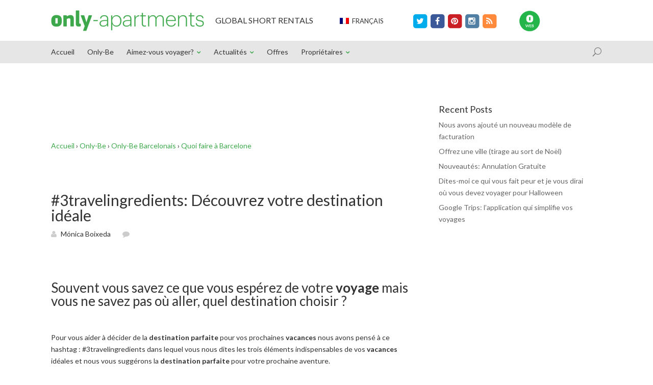

--- FILE ---
content_type: text/html; charset=UTF-8
request_url: https://blog-fr.only-apartments.com/3travelingredients-decouvrez-votre-destination-ideale/
body_size: 12037
content:
<!DOCTYPE html>
<!--[if IE 6]>
<html id="ie6" lang="fr-FR">
<![endif]-->
<!--[if IE 7]>
<html id="ie7" lang="fr-FR">
<![endif]-->
<!--[if IE 8]>
<html id="ie8" lang="fr-FR">
<![endif]-->
<!--[if !(IE 6) | !(IE 7) | !(IE 8)  ]><!-->
<html lang="fr-FR">
<!--<![endif]-->
<head><style>img.lazy{min-height:1px}</style><link rel="preload" href="https://blog-fr.only-apartments.com/wp-content/plugins/w3-total-cache/pub/js/lazyload.min.js" as="script">
	<meta charset="UTF-8" />
	<title>#3travelingredients: Découvrez votre destination idéale -</title>

<link rel="stylesheet" href="https://blog-fr.only-apartments.com/wp-content/plugins/sitepress-multilingual-cms/res/css/language-selector.css?v=3.2.2" type="text/css" media="all" />
			
	
	<link rel="pingback" href="https://blog.only-apartments.com/xmlrpc.php" />

		<!--[if lt IE 9]>
	<script src="https://blog-fr.only-apartments.com/wp-content/themes/Divi/js/html5.js" type="text/javascript"></script>
	<![endif]-->

	<script type="text/javascript">
		document.documentElement.className = 'js';
	</script>

	<meta name='robots' content='max-image-preview:large' />

	<!-- This site is optimized with the Yoast SEO plugin v14.0 - https://yoast.com/wordpress/plugins/seo/ -->
	<meta name="robots" content="index, follow" />
	<meta name="googlebot" content="index, follow, max-snippet:-1, max-image-preview:large, max-video-preview:-1" />
	<meta name="bingbot" content="index, follow, max-snippet:-1, max-image-preview:large, max-video-preview:-1" />
	<link rel="canonical" href="https://blog-fr.only-apartments.com/3travelingredients-decouvrez-votre-destination-ideale/" />
	<meta property="og:locale" content="fr_FR" />
	<meta property="og:type" content="article" />
	<meta property="og:title" content="#3travelingredients: Découvrez votre destination idéale -" />
	<meta property="og:description" content="Souvent vous savez ce que vous espérez de votre voyage mais vous ne savez pas où aller, quel destination choisir ? &nbsp; Pour vous aider à décider de la destination parfaite pour vos prochaines vacances nous avons pensé à ce hashtag : #3travelingredients dans lequel vous nous dites les trois éléments indispensables de vos vacances idéales et [&hellip;]" />
	<meta property="og:url" content="https://blog-fr.only-apartments.com/3travelingredients-decouvrez-votre-destination-ideale/" />
	<meta property="og:site_name" content="Blog Only-apartments" />
	<meta property="article:publisher" content="https://www.facebook.com/Onlyapartments?ref=hl" />
	<meta property="article:published_time" content="2014-03-11T09:51:14+00:00" />
	<meta property="og:image" content="https://blog-fr.only-apartments.com/wp-content/uploads/2014/11/3travelingredients4.jpg" />
	<meta property="og:image:width" content="550" />
	<meta property="og:image:height" content="450" />
	<meta name="twitter:card" content="summary_large_image" />
	<meta name="twitter:creator" content="@onlyapartments" />
	<meta name="twitter:site" content="@onlyapartments" />
	<!-- / Yoast SEO plugin. -->


<link rel='dns-prefetch' href='//blog.only-apartments.com' />
<link rel='dns-prefetch' href='//fonts.googleapis.com' />
<link rel="alternate" type="application/rss+xml" title="Blog Only-apartments &raquo; Feed" href="https://blog-fr.only-apartments.com/feed/" />
<link rel="alternate" type="application/rss+xml" title="Blog Only-apartments &raquo; Comments Feed" href="https://blog-fr.only-apartments.com/comments/feed/" />
<script type="text/javascript">
window._wpemojiSettings = {"baseUrl":"https:\/\/s.w.org\/images\/core\/emoji\/14.0.0\/72x72\/","ext":".png","svgUrl":"https:\/\/s.w.org\/images\/core\/emoji\/14.0.0\/svg\/","svgExt":".svg","source":{"concatemoji":"https:\/\/blog.only-apartments.com\/wp-includes\/js\/wp-emoji-release.min.js?ver=6.3.2"}};
/*! This file is auto-generated */
!function(i,n){var o,s,e;function c(e){try{var t={supportTests:e,timestamp:(new Date).valueOf()};sessionStorage.setItem(o,JSON.stringify(t))}catch(e){}}function p(e,t,n){e.clearRect(0,0,e.canvas.width,e.canvas.height),e.fillText(t,0,0);var t=new Uint32Array(e.getImageData(0,0,e.canvas.width,e.canvas.height).data),r=(e.clearRect(0,0,e.canvas.width,e.canvas.height),e.fillText(n,0,0),new Uint32Array(e.getImageData(0,0,e.canvas.width,e.canvas.height).data));return t.every(function(e,t){return e===r[t]})}function u(e,t,n){switch(t){case"flag":return n(e,"\ud83c\udff3\ufe0f\u200d\u26a7\ufe0f","\ud83c\udff3\ufe0f\u200b\u26a7\ufe0f")?!1:!n(e,"\ud83c\uddfa\ud83c\uddf3","\ud83c\uddfa\u200b\ud83c\uddf3")&&!n(e,"\ud83c\udff4\udb40\udc67\udb40\udc62\udb40\udc65\udb40\udc6e\udb40\udc67\udb40\udc7f","\ud83c\udff4\u200b\udb40\udc67\u200b\udb40\udc62\u200b\udb40\udc65\u200b\udb40\udc6e\u200b\udb40\udc67\u200b\udb40\udc7f");case"emoji":return!n(e,"\ud83e\udef1\ud83c\udffb\u200d\ud83e\udef2\ud83c\udfff","\ud83e\udef1\ud83c\udffb\u200b\ud83e\udef2\ud83c\udfff")}return!1}function f(e,t,n){var r="undefined"!=typeof WorkerGlobalScope&&self instanceof WorkerGlobalScope?new OffscreenCanvas(300,150):i.createElement("canvas"),a=r.getContext("2d",{willReadFrequently:!0}),o=(a.textBaseline="top",a.font="600 32px Arial",{});return e.forEach(function(e){o[e]=t(a,e,n)}),o}function t(e){var t=i.createElement("script");t.src=e,t.defer=!0,i.head.appendChild(t)}"undefined"!=typeof Promise&&(o="wpEmojiSettingsSupports",s=["flag","emoji"],n.supports={everything:!0,everythingExceptFlag:!0},e=new Promise(function(e){i.addEventListener("DOMContentLoaded",e,{once:!0})}),new Promise(function(t){var n=function(){try{var e=JSON.parse(sessionStorage.getItem(o));if("object"==typeof e&&"number"==typeof e.timestamp&&(new Date).valueOf()<e.timestamp+604800&&"object"==typeof e.supportTests)return e.supportTests}catch(e){}return null}();if(!n){if("undefined"!=typeof Worker&&"undefined"!=typeof OffscreenCanvas&&"undefined"!=typeof URL&&URL.createObjectURL&&"undefined"!=typeof Blob)try{var e="postMessage("+f.toString()+"("+[JSON.stringify(s),u.toString(),p.toString()].join(",")+"));",r=new Blob([e],{type:"text/javascript"}),a=new Worker(URL.createObjectURL(r),{name:"wpTestEmojiSupports"});return void(a.onmessage=function(e){c(n=e.data),a.terminate(),t(n)})}catch(e){}c(n=f(s,u,p))}t(n)}).then(function(e){for(var t in e)n.supports[t]=e[t],n.supports.everything=n.supports.everything&&n.supports[t],"flag"!==t&&(n.supports.everythingExceptFlag=n.supports.everythingExceptFlag&&n.supports[t]);n.supports.everythingExceptFlag=n.supports.everythingExceptFlag&&!n.supports.flag,n.DOMReady=!1,n.readyCallback=function(){n.DOMReady=!0}}).then(function(){return e}).then(function(){var e;n.supports.everything||(n.readyCallback(),(e=n.source||{}).concatemoji?t(e.concatemoji):e.wpemoji&&e.twemoji&&(t(e.twemoji),t(e.wpemoji)))}))}((window,document),window._wpemojiSettings);
</script>
<meta content="Divi v.2.1.4" name="generator"/><style type="text/css">
img.wp-smiley,
img.emoji {
	display: inline !important;
	border: none !important;
	box-shadow: none !important;
	height: 1em !important;
	width: 1em !important;
	margin: 0 0.07em !important;
	vertical-align: -0.1em !important;
	background: none !important;
	padding: 0 !important;
}
</style>
	<link rel='stylesheet' id='wp-block-library-css' href='https://blog.only-apartments.com/wp-includes/css/dist/block-library/style.min.css?ver=6.3.2' type='text/css' media='all' />
<style id='classic-theme-styles-inline-css' type='text/css'>
/*! This file is auto-generated */
.wp-block-button__link{color:#fff;background-color:#32373c;border-radius:9999px;box-shadow:none;text-decoration:none;padding:calc(.667em + 2px) calc(1.333em + 2px);font-size:1.125em}.wp-block-file__button{background:#32373c;color:#fff;text-decoration:none}
</style>
<style id='global-styles-inline-css' type='text/css'>
body{--wp--preset--color--black: #000000;--wp--preset--color--cyan-bluish-gray: #abb8c3;--wp--preset--color--white: #ffffff;--wp--preset--color--pale-pink: #f78da7;--wp--preset--color--vivid-red: #cf2e2e;--wp--preset--color--luminous-vivid-orange: #ff6900;--wp--preset--color--luminous-vivid-amber: #fcb900;--wp--preset--color--light-green-cyan: #7bdcb5;--wp--preset--color--vivid-green-cyan: #00d084;--wp--preset--color--pale-cyan-blue: #8ed1fc;--wp--preset--color--vivid-cyan-blue: #0693e3;--wp--preset--color--vivid-purple: #9b51e0;--wp--preset--gradient--vivid-cyan-blue-to-vivid-purple: linear-gradient(135deg,rgba(6,147,227,1) 0%,rgb(155,81,224) 100%);--wp--preset--gradient--light-green-cyan-to-vivid-green-cyan: linear-gradient(135deg,rgb(122,220,180) 0%,rgb(0,208,130) 100%);--wp--preset--gradient--luminous-vivid-amber-to-luminous-vivid-orange: linear-gradient(135deg,rgba(252,185,0,1) 0%,rgba(255,105,0,1) 100%);--wp--preset--gradient--luminous-vivid-orange-to-vivid-red: linear-gradient(135deg,rgba(255,105,0,1) 0%,rgb(207,46,46) 100%);--wp--preset--gradient--very-light-gray-to-cyan-bluish-gray: linear-gradient(135deg,rgb(238,238,238) 0%,rgb(169,184,195) 100%);--wp--preset--gradient--cool-to-warm-spectrum: linear-gradient(135deg,rgb(74,234,220) 0%,rgb(151,120,209) 20%,rgb(207,42,186) 40%,rgb(238,44,130) 60%,rgb(251,105,98) 80%,rgb(254,248,76) 100%);--wp--preset--gradient--blush-light-purple: linear-gradient(135deg,rgb(255,206,236) 0%,rgb(152,150,240) 100%);--wp--preset--gradient--blush-bordeaux: linear-gradient(135deg,rgb(254,205,165) 0%,rgb(254,45,45) 50%,rgb(107,0,62) 100%);--wp--preset--gradient--luminous-dusk: linear-gradient(135deg,rgb(255,203,112) 0%,rgb(199,81,192) 50%,rgb(65,88,208) 100%);--wp--preset--gradient--pale-ocean: linear-gradient(135deg,rgb(255,245,203) 0%,rgb(182,227,212) 50%,rgb(51,167,181) 100%);--wp--preset--gradient--electric-grass: linear-gradient(135deg,rgb(202,248,128) 0%,rgb(113,206,126) 100%);--wp--preset--gradient--midnight: linear-gradient(135deg,rgb(2,3,129) 0%,rgb(40,116,252) 100%);--wp--preset--font-size--small: 13px;--wp--preset--font-size--medium: 20px;--wp--preset--font-size--large: 36px;--wp--preset--font-size--x-large: 42px;--wp--preset--spacing--20: 0.44rem;--wp--preset--spacing--30: 0.67rem;--wp--preset--spacing--40: 1rem;--wp--preset--spacing--50: 1.5rem;--wp--preset--spacing--60: 2.25rem;--wp--preset--spacing--70: 3.38rem;--wp--preset--spacing--80: 5.06rem;--wp--preset--shadow--natural: 6px 6px 9px rgba(0, 0, 0, 0.2);--wp--preset--shadow--deep: 12px 12px 50px rgba(0, 0, 0, 0.4);--wp--preset--shadow--sharp: 6px 6px 0px rgba(0, 0, 0, 0.2);--wp--preset--shadow--outlined: 6px 6px 0px -3px rgba(255, 255, 255, 1), 6px 6px rgba(0, 0, 0, 1);--wp--preset--shadow--crisp: 6px 6px 0px rgba(0, 0, 0, 1);}:where(.is-layout-flex){gap: 0.5em;}:where(.is-layout-grid){gap: 0.5em;}body .is-layout-flow > .alignleft{float: left;margin-inline-start: 0;margin-inline-end: 2em;}body .is-layout-flow > .alignright{float: right;margin-inline-start: 2em;margin-inline-end: 0;}body .is-layout-flow > .aligncenter{margin-left: auto !important;margin-right: auto !important;}body .is-layout-constrained > .alignleft{float: left;margin-inline-start: 0;margin-inline-end: 2em;}body .is-layout-constrained > .alignright{float: right;margin-inline-start: 2em;margin-inline-end: 0;}body .is-layout-constrained > .aligncenter{margin-left: auto !important;margin-right: auto !important;}body .is-layout-constrained > :where(:not(.alignleft):not(.alignright):not(.alignfull)){max-width: var(--wp--style--global--content-size);margin-left: auto !important;margin-right: auto !important;}body .is-layout-constrained > .alignwide{max-width: var(--wp--style--global--wide-size);}body .is-layout-flex{display: flex;}body .is-layout-flex{flex-wrap: wrap;align-items: center;}body .is-layout-flex > *{margin: 0;}body .is-layout-grid{display: grid;}body .is-layout-grid > *{margin: 0;}:where(.wp-block-columns.is-layout-flex){gap: 2em;}:where(.wp-block-columns.is-layout-grid){gap: 2em;}:where(.wp-block-post-template.is-layout-flex){gap: 1.25em;}:where(.wp-block-post-template.is-layout-grid){gap: 1.25em;}.has-black-color{color: var(--wp--preset--color--black) !important;}.has-cyan-bluish-gray-color{color: var(--wp--preset--color--cyan-bluish-gray) !important;}.has-white-color{color: var(--wp--preset--color--white) !important;}.has-pale-pink-color{color: var(--wp--preset--color--pale-pink) !important;}.has-vivid-red-color{color: var(--wp--preset--color--vivid-red) !important;}.has-luminous-vivid-orange-color{color: var(--wp--preset--color--luminous-vivid-orange) !important;}.has-luminous-vivid-amber-color{color: var(--wp--preset--color--luminous-vivid-amber) !important;}.has-light-green-cyan-color{color: var(--wp--preset--color--light-green-cyan) !important;}.has-vivid-green-cyan-color{color: var(--wp--preset--color--vivid-green-cyan) !important;}.has-pale-cyan-blue-color{color: var(--wp--preset--color--pale-cyan-blue) !important;}.has-vivid-cyan-blue-color{color: var(--wp--preset--color--vivid-cyan-blue) !important;}.has-vivid-purple-color{color: var(--wp--preset--color--vivid-purple) !important;}.has-black-background-color{background-color: var(--wp--preset--color--black) !important;}.has-cyan-bluish-gray-background-color{background-color: var(--wp--preset--color--cyan-bluish-gray) !important;}.has-white-background-color{background-color: var(--wp--preset--color--white) !important;}.has-pale-pink-background-color{background-color: var(--wp--preset--color--pale-pink) !important;}.has-vivid-red-background-color{background-color: var(--wp--preset--color--vivid-red) !important;}.has-luminous-vivid-orange-background-color{background-color: var(--wp--preset--color--luminous-vivid-orange) !important;}.has-luminous-vivid-amber-background-color{background-color: var(--wp--preset--color--luminous-vivid-amber) !important;}.has-light-green-cyan-background-color{background-color: var(--wp--preset--color--light-green-cyan) !important;}.has-vivid-green-cyan-background-color{background-color: var(--wp--preset--color--vivid-green-cyan) !important;}.has-pale-cyan-blue-background-color{background-color: var(--wp--preset--color--pale-cyan-blue) !important;}.has-vivid-cyan-blue-background-color{background-color: var(--wp--preset--color--vivid-cyan-blue) !important;}.has-vivid-purple-background-color{background-color: var(--wp--preset--color--vivid-purple) !important;}.has-black-border-color{border-color: var(--wp--preset--color--black) !important;}.has-cyan-bluish-gray-border-color{border-color: var(--wp--preset--color--cyan-bluish-gray) !important;}.has-white-border-color{border-color: var(--wp--preset--color--white) !important;}.has-pale-pink-border-color{border-color: var(--wp--preset--color--pale-pink) !important;}.has-vivid-red-border-color{border-color: var(--wp--preset--color--vivid-red) !important;}.has-luminous-vivid-orange-border-color{border-color: var(--wp--preset--color--luminous-vivid-orange) !important;}.has-luminous-vivid-amber-border-color{border-color: var(--wp--preset--color--luminous-vivid-amber) !important;}.has-light-green-cyan-border-color{border-color: var(--wp--preset--color--light-green-cyan) !important;}.has-vivid-green-cyan-border-color{border-color: var(--wp--preset--color--vivid-green-cyan) !important;}.has-pale-cyan-blue-border-color{border-color: var(--wp--preset--color--pale-cyan-blue) !important;}.has-vivid-cyan-blue-border-color{border-color: var(--wp--preset--color--vivid-cyan-blue) !important;}.has-vivid-purple-border-color{border-color: var(--wp--preset--color--vivid-purple) !important;}.has-vivid-cyan-blue-to-vivid-purple-gradient-background{background: var(--wp--preset--gradient--vivid-cyan-blue-to-vivid-purple) !important;}.has-light-green-cyan-to-vivid-green-cyan-gradient-background{background: var(--wp--preset--gradient--light-green-cyan-to-vivid-green-cyan) !important;}.has-luminous-vivid-amber-to-luminous-vivid-orange-gradient-background{background: var(--wp--preset--gradient--luminous-vivid-amber-to-luminous-vivid-orange) !important;}.has-luminous-vivid-orange-to-vivid-red-gradient-background{background: var(--wp--preset--gradient--luminous-vivid-orange-to-vivid-red) !important;}.has-very-light-gray-to-cyan-bluish-gray-gradient-background{background: var(--wp--preset--gradient--very-light-gray-to-cyan-bluish-gray) !important;}.has-cool-to-warm-spectrum-gradient-background{background: var(--wp--preset--gradient--cool-to-warm-spectrum) !important;}.has-blush-light-purple-gradient-background{background: var(--wp--preset--gradient--blush-light-purple) !important;}.has-blush-bordeaux-gradient-background{background: var(--wp--preset--gradient--blush-bordeaux) !important;}.has-luminous-dusk-gradient-background{background: var(--wp--preset--gradient--luminous-dusk) !important;}.has-pale-ocean-gradient-background{background: var(--wp--preset--gradient--pale-ocean) !important;}.has-electric-grass-gradient-background{background: var(--wp--preset--gradient--electric-grass) !important;}.has-midnight-gradient-background{background: var(--wp--preset--gradient--midnight) !important;}.has-small-font-size{font-size: var(--wp--preset--font-size--small) !important;}.has-medium-font-size{font-size: var(--wp--preset--font-size--medium) !important;}.has-large-font-size{font-size: var(--wp--preset--font-size--large) !important;}.has-x-large-font-size{font-size: var(--wp--preset--font-size--x-large) !important;}
.wp-block-navigation a:where(:not(.wp-element-button)){color: inherit;}
:where(.wp-block-post-template.is-layout-flex){gap: 1.25em;}:where(.wp-block-post-template.is-layout-grid){gap: 1.25em;}
:where(.wp-block-columns.is-layout-flex){gap: 2em;}:where(.wp-block-columns.is-layout-grid){gap: 2em;}
.wp-block-pullquote{font-size: 1.5em;line-height: 1.6;}
</style>
<link rel='stylesheet' id='cptch_stylesheet-css' href='https://blog-fr.only-apartments.com/wp-content/plugins/captcha/css/front_end_style.css?ver=6.3.2' type='text/css' media='all' />
<link rel='stylesheet' id='dashicons-css' href='https://blog.only-apartments.com/wp-includes/css/dashicons.min.css?ver=6.3.2' type='text/css' media='all' />
<link rel='stylesheet' id='cptch_desktop_style-css' href='https://blog-fr.only-apartments.com/wp-content/plugins/captcha/css/desktop_style.css?ver=6.3.2' type='text/css' media='all' />
<link rel='stylesheet' id='crp-style-rounded-thumbs-css' href='https://blog-fr.only-apartments.com/wp-content/plugins/contextual-related-posts/css/default-style.css?ver=1.0' type='text/css' media='all' />
<style id='crp-style-rounded-thumbs-inline-css' type='text/css'>

.crp_related a {
  width: 150px;
  height: 150px;
  text-decoration: none;
}
.crp_related img {
  max-width: 150px;
  margin: auto;
}
.crp_related .crp_title {
  width: 100%;
}
                
</style>
<link rel='stylesheet' id='wpml-cms-nav-css-css' href='https://blog.only-apartments.com/wp-content/plugins/wpml-cms-nav/res/css/navigation.css?ver=1.4.10' type='text/css' media='all' />
<link rel='stylesheet' id='cms-navigation-style-base-css' href='https://blog.only-apartments.com/wp-content/plugins/wpml-cms-nav/res/css/cms-navigation-base.css?ver=1.4.10' type='text/css' media='screen' />
<link rel='stylesheet' id='cms-navigation-style-css' href='https://blog.only-apartments.com/wp-content/plugins/wpml-cms-nav/res/css/cms-navigation.css?ver=1.4.10' type='text/css' media='screen' />
<link rel='stylesheet' id='divi-fonts-css' href='https://fonts.googleapis.com/css?family=Open+Sans:300italic,400italic,700italic,800italic,400,300,700,800&#038;subset=latin,latin-ext' type='text/css' media='all' />
<link rel='stylesheet' id='et-gf-lato-css' href='https://fonts.googleapis.com/css?family=Lato:400,100,100italic,300,300italic,400italic,700,700italic,900,900italic&#038;subset=latin' type='text/css' media='all' />
<link rel='stylesheet' id='divi-style-css' href='https://blog-fr.only-apartments.com/wp-content/themes/Divi/style.css?ver=2.1.4' type='text/css' media='all' />
<link rel='stylesheet' id='et-shortcodes-css-css' href='https://blog-fr.only-apartments.com/wp-content/themes/Divi/epanel/shortcodes/css/shortcodes.css?ver=3.0' type='text/css' media='all' />
<link rel='stylesheet' id='et-shortcodes-responsive-css-css' href='https://blog-fr.only-apartments.com/wp-content/themes/Divi/epanel/shortcodes/css/shortcodes_responsive.css?ver=3.0' type='text/css' media='all' />
<script type='text/javascript' src='https://blog-fr.only-apartments.com/wp-content/plugins/enable-jquery-migrate-helper/js/jquery/jquery-1.12.4-wp.js?ver=1.12.4-wp' id='jquery-core-js'></script>
<script type='text/javascript' src='https://blog-fr.only-apartments.com/wp-content/plugins/enable-jquery-migrate-helper/js/jquery-migrate/jquery-migrate-1.4.1-wp.js?ver=1.4.1-wp' id='jquery-migrate-js'></script>
<link rel="https://api.w.org/" href="https://blog-fr.only-apartments.com/wp-json/" /><link rel="alternate" type="application/json" href="https://blog-fr.only-apartments.com/wp-json/wp/v2/posts/36599" /><link rel="EditURI" type="application/rsd+xml" title="RSD" href="https://blog.only-apartments.com/xmlrpc.php?rsd" />
<meta name="generator" content="WordPress 6.3.2" />
<link rel='shortlink' href='https://blog-fr.only-apartments.com/?p=36599' />
<link rel="alternate" type="application/json+oembed" href="https://blog-fr.only-apartments.com/wp-json/oembed/1.0/embed?url=https%3A%2F%2Fblog-fr.only-apartments.com%2F3travelingredients-decouvrez-votre-destination-ideale%2F" />
<link rel="alternate" type="text/xml+oembed" href="https://blog-fr.only-apartments.com/wp-json/oembed/1.0/embed?url=https%3A%2F%2Fblog-fr.only-apartments.com%2F3travelingredients-decouvrez-votre-destination-ideale%2F&#038;format=xml" />
<style type="text/css">.crp_related_widget ul li a img {
padding-right: 10px;
float: left;
}

.crp_related_widget ul li {
padding-bottom: 10px;
}

.crp_related {
margin: 50px 0;
}

</style><link type="text/css" rel="stylesheet" href="https://blog.only-apartments.com/wp-content/plugins/document-links-widget/css/rd-documentlinks-styles.css"/>
<meta name="generator" content="WPML ver:3.2.2 stt:1,4,3,27,2;" />
<meta name="viewport" content="width=device-width, initial-scale=1.0, maximum-scale=1.0, user-scalable=0" />	<style>
		a { color: #3da84b; }

		body { color: #333333; }

		.et_pb_counter_amount, .et_pb_featured_table .et_pb_pricing_heading, .et_quote_content, .et_link_content, .et_audio_content { background-color: #3da84b; }

		#main-header, #main-header .nav li ul, .et-search-form, #main-header .et_mobile_menu { background-color: #e6e6e6; }

		#top-header, #et-secondary-nav li ul { background-color: #ffffff; }

		.woocommerce a.button.alt, .woocommerce-page a.button.alt, .woocommerce button.button.alt, .woocommerce-page button.button.alt, .woocommerce input.button.alt, .woocommerce-page input.button.alt, .woocommerce #respond input#submit.alt, .woocommerce-page #respond input#submit.alt, .woocommerce #content input.button.alt, .woocommerce-page #content input.button.alt, .woocommerce a.button, .woocommerce-page a.button, .woocommerce button.button, .woocommerce-page button.button, .woocommerce input.button, .woocommerce-page input.button, .woocommerce #respond input#submit, .woocommerce-page #respond input#submit, .woocommerce #content input.button, .woocommerce-page #content input.button, .woocommerce-message, .woocommerce-error, .woocommerce-info { background: #3da84b !important; }

		#et_search_icon:hover, .mobile_menu_bar:before, .footer-widget h4, .et-social-icon a:hover, .comment-reply-link, .form-submit input, .et_pb_sum, .et_pb_pricing li a, .et_pb_pricing_table_button, .entry-summary p.price ins, .woocommerce div.product span.price, .woocommerce-page div.product span.price, .woocommerce #content div.product span.price, .woocommerce-page #content div.product span.price, .woocommerce div.product p.price, .woocommerce-page div.product p.price, .woocommerce #content div.product p.price, .woocommerce-page #content div.product p.price, .et_pb_member_social_links a:hover { color: #3da84b !important; }

		.woocommerce .star-rating span:before, .woocommerce-page .star-rating span:before, .et_pb_widget li a:hover, .et_pb_bg_layout_light .et_pb_promo_button, .et_pb_bg_layout_light .et_pb_more_button, .et_pb_filterable_portfolio .et_pb_portfolio_filters li a.active, .et_pb_filterable_portfolio .et_pb_portofolio_pagination ul li a.active, .et_pb_gallery .et_pb_gallery_pagination ul li a.active, .wp-pagenavi span.current, .wp-pagenavi a:hover, .et_pb_contact_submit, .et_pb_bg_layout_light .et_pb_newsletter_button, .nav-single a, .posted_in a { color: #3da84b !important; }

		.et-search-form, .nav li ul, .et_mobile_menu, .footer-widget li:before, .et_pb_pricing li:before, blockquote { border-color: #3da84b; }

		#main-footer { background-color: #414f5f; }

		#top-menu a { color: #333333; }

		#top-menu li.current-menu-ancestor > a, #top-menu li.current-menu-item > a, .bottom-nav li.current-menu-item > a { color: #3da84b; }

	h1, h2, h3, h4, h5, h6 { font-family: 'Lato', Helvetica, Arial, Lucida, sans-serif; }body, input, textarea, select { font-family: 'Lato', Helvetica, Arial, Lucida, sans-serif; }	</style>
<link rel="shortcut icon" href="https://blog.only-apartments.com/wp-content/uploads/2014/10/favicon.png" />
<style type="text/css" id="breadcrumb-trail-css">.breadcrumbs .trail-browse,.breadcrumbs .trail-items,.breadcrumbs .trail-items li {display: inline-block;margin:0;padding: 0;border:none;background:transparent;text-indent: 0;}.breadcrumbs .trail-browse {font-size: inherit;font-style:inherit;font-weight: inherit;color: inherit;}.breadcrumbs .trail-items {list-style: none;}.trail-items li::after {content: "\002F";padding: 0 0.5em;}.trail-items li:last-of-type::after {display: none;}</style>
<link href="//maxcdn.bootstrapcdn.com/font-awesome/4.2.0/css/font-awesome.min.css" rel="stylesheet">
    <link href="/carousel/assets/css/custom.css" rel="stylesheet">

    <!-- Owl Carousel Assets -->
    <link href="/carousel/owl-carousel/owl.carousel.css" rel="stylesheet">
    <link href="/carousel/owl-carousel/owl.theme.css" rel="stylesheet">

<!-- Facebook Ownership -->
<meta property="fb:app_id" content="{138154402943916}" /><style type="text/css" id="et-custom-css">
.et_pb_column_2_3 .et_pb_portfolio_grid .et_pb_portfolio_item {
float: left;
width: 300px;
margin: 0 50px 24px 0;
}

.hidecss {
display: none;
}

.et_pb_portfolio_grid .et_pb_portfolio_item:nth-child(3n+1) {
clear: none;
}

.et_pb_column_2_3 .et_pb_portfolio_grid .et_pb_portfolio_item:nth-child(3n+1) {
clear: none;
}

.et_pb_column_2_3 .et_pb_portfolio_grid .et_pb_portfolio_item:nth-child(3n), .et_pb_column_1_2 .et_pb_portfolio_grid .et_pb_portfolio_item:nth-child(2n), .et_gallery_item:nth-child(3n) {
margin-right: 49px;
}
</style></head>
<body class="post-template-default single single-post postid-36599 single-format-standard et_fixed_nav et_secondary_nav_enabled et_secondary_nav_only_menu et_right_sidebar unknown et_includes_sidebar">
<!-- ANALYTICS -->
<script type="text/javascript">
var url = document.location.pathname + document.location.search;
var analytics_city = "";
var analytics_tipo_pagina = "";
var analytics_single_post = "";
var is_page="";
var page_id="36599";

    analytics_city = "city_barcelone";    analytics_tipo_pagina = "article";
    analytics_single_post = "3travelingredients-decouvrez-votre-destination-ideale"+"/"+"author_MnicaBoixeda";;

var contenido = ["","id_fr","site_blogs","blog_onlyapartmentsnews",analytics_city];
var contenido_pagina = ["", analytics_tipo_pagina, analytics_single_post];
url += (url.match(/\?/)) ? "&":"?";
url += "mxr=" + contenido.join("/") + contenido_pagina.join("/");
dataLayer = [{oa:{ pageview: url } }];
</script>
<!-- Google Tag Manager 
<noscript><iframe src="//www.googletagmanager.com/ns.html?id=GTM-TX4GTD"
height="0" width="0" style="display:none;visibility:hidden"></iframe></noscript>
<script>(function(w,d,s,l,i){w[l]=w[l]||[];w[l].push({'gtm.start':
new Date().getTime(),event:'gtm.js'});var f=d.getElementsByTagName(s)[0],
j=d.createElement(s),dl=l!='dataLayer'?'&l='+l:'';j.async=true;j.src=
'//www.googletagmanager.com/gtm.js?id='+i+dl;f.parentNode.insertBefore(j,f);
})(window,document,'script','dataLayer','GTM-TX4GTD');</script>
<!--FIN ANALYTICS -->
End Google Tag Manager -->
	<div id="page-container">

			<div id="top-header" class="et_nav_text_color_light">
			<div class="container clearfix">
                <div class="header-top">

                <div class="logo-oa">
                <a href="https://blog-fr.only-apartments.com/">
					<img class="lazy" src="data:image/svg+xml,%3Csvg%20xmlns='http://www.w3.org/2000/svg'%20viewBox='0%200%20300%2041'%3E%3C/svg%3E" data-src="/images/logo_only_apartments.png" width="300px" height="41px" alt="Blog Only-apartments" id="logo" />
				</a>
                    </div>
                
                <div class="phrase-oa">
                <h5>GLOBAL SHORT RENTALS</h5>
                </div>
                    
                    <div id="lang_sel"   ><ul><li><a href="#" class="lang_sel_sel icl-fr"><img  class="iclflag lazy" src="data:image/svg+xml,%3Csvg%20xmlns='http://www.w3.org/2000/svg'%20viewBox='0%200%201%201'%3E%3C/svg%3E" data-src="https://blog-fr.only-apartments.com/wp-content/plugins/sitepress-multilingual-cms/res/flags/fr.png" alt="fr"  title="Français" />                                
								&nbsp;Français</a> </li></ul></div>                   
                    
                    <div class="logos-social">
                        <a target="_blank" href="https://twitter.com/onlyapartmentsF">
                        <span class="fa-stack fa-lg">
  <i style="color: #01aced" class="fa fa-square fa-stack-2x"></i>
  <i class="fa fa-twitter fa-stack-1x fa-inverse"></i>
</span>
                            </a>
                        <a target="_blank" href="https://www.facebook.com/Onlyapartments.fr">
                        <span class="fa-stack fa-lg">
  <i style="color: #3b5998" class="fa fa-square fa-stack-2x"></i>
  <i class="fa fa-facebook fa-stack-1x fa-inverse"></i>
</span>
                            </a>
                        <a target="_blank" href="https://es.pinterest.com/onlyapartments/">
                        <span class="fa-stack fa-lg">
  <i style="color: #cb1f26" class="fa fa-square fa-stack-2x"></i>
  <i class="fa fa-pinterest fa-stack-1x fa-inverse"></i>
</span>
                            </a>
<!--                        <a target="_blank" href="https://plus.google.com/+onlyapartments/posts">
                        <span class="fa-stack fa-lg">
  <i style="color: #dd4b38" class="fa fa-square fa-stack-2x"></i>
  <i class="fa fa-google-plus fa-stack-1x fa-inverse"></i>
</span>
                            </a>
-->
                        <a target="_blank" href="https://instagram.com/onlyapartments">
                        <span class="fa-stack fa-lg">
  <i style="color: #517fa4" class="fa fa-square fa-stack-2x"></i>
  <i class="fa fa-instagram fa-stack-1x fa-inverse"></i>
</span>
                            </a>
                        <a target="_blank" href="#">
                        <span class="fa-stack fa-lg">
  <i style="color: #ff8a3c" class="fa fa-square fa-stack-2x"></i>
  <i class="fa fa-rss fa-stack-1x fa-inverse"></i>
</span>
                            </a>
                        </div>
                                                <div class="login-oa">
                        <a target="_blank" href="https://only-apartments.com/fr/">
	                    <img class="lazy" src="data:image/svg+xml,%3Csvg%20xmlns='http://www.w3.org/2000/svg'%20viewBox='0%200%201%201'%3E%3C/svg%3E" data-src="/images/icon_OnlyWeb.jpg" alt="login" id="login" />
                        </a>
                                                
                </div>

                    </div>
				</div> <!-- #et-secondary-menu -->

			</div> <!-- .container -->
		</div> <!-- #top-header -->
			<header id="main-header" class="et_nav_text_color_dark">
			<div class="container clearfix">
				<div id="et-top-navigation">
					<nav id="top-menu-nav">
					<ul id="top-menu" class="nav"><li id="menu-item-315" class="menu-item menu-item-type-post_type menu-item-object-page menu-item-home menu-item-315"><a href="https://blog-fr.only-apartments.com/">Accueil</a></li>
<li id="menu-item-3340" class="menu-item menu-item-type-post_type menu-item-object-page menu-item-3340"><a href="https://blog-fr.only-apartments.com/only-be-fr/">Only-Be</a></li>
<li id="menu-item-3331" class="menu-item menu-item-type-post_type menu-item-object-page menu-item-has-children menu-item-3331"><a href="https://blog-fr.only-apartments.com/aimez-vous-voyager/">Aimez-vous voyager?</a>
<ul class="sub-menu">
	<li id="menu-item-3334" class="menu-item menu-item-type-post_type menu-item-object-page menu-item-3334"><a href="https://blog-fr.only-apartments.com/aimez-vous-voyager/classements/">Classements</a></li>
	<li id="menu-item-3338" class="menu-item menu-item-type-post_type menu-item-object-page menu-item-3338"><a href="https://blog-fr.only-apartments.com/aimez-vous-voyager/versus-fr/">Versus</a></li>
	<li id="menu-item-3333" class="menu-item menu-item-type-post_type menu-item-object-page menu-item-3333"><a href="https://blog-fr.only-apartments.com/aimez-vous-voyager/conseils-de-voyage/">Conseils de voyage</a></li>
	<li id="menu-item-3332" class="menu-item menu-item-type-post_type menu-item-object-page menu-item-3332"><a href="https://blog-fr.only-apartments.com/aimez-vous-voyager/apps-et-livres/">Apps et livres</a></li>
	<li id="menu-item-3341" class="menu-item menu-item-type-post_type menu-item-object-page menu-item-3341"><a href="https://blog-fr.only-apartments.com/aimez-vous-voyager/membre-invite/">Amis #OnlyBeFrom</a></li>
</ul>
</li>
<li id="menu-item-3329" class="menu-item menu-item-type-post_type menu-item-object-page menu-item-has-children menu-item-3329"><a href="https://blog-fr.only-apartments.com/actualites/">Actualités</a>
<ul class="sub-menu">
	<li id="menu-item-3345" class="menu-item menu-item-type-post_type menu-item-object-page menu-item-3345"><a href="https://blog-fr.only-apartments.com/actualites/social-feedback/">Social feedback</a></li>
	<li id="menu-item-3343" class="menu-item menu-item-type-post_type menu-item-object-page menu-item-3343"><a href="https://blog-fr.only-apartments.com/actualites/only-us-fr/">Only-us</a></li>
</ul>
</li>
<li id="menu-item-3339" class="menu-item menu-item-type-post_type menu-item-object-page menu-item-3339"><a href="https://blog-fr.only-apartments.com/offres/">Offres</a></li>
<li id="menu-item-3347" class="menu-item menu-item-type-post_type menu-item-object-page menu-item-has-children menu-item-3347"><a href="https://blog-fr.only-apartments.com/proprietaires/">Propriétaires</a>
<ul class="sub-menu">
	<li id="menu-item-3348" class="menu-item menu-item-type-post_type menu-item-object-page menu-item-3348"><a href="https://blog-fr.only-apartments.com/proprietaires/nouvelles/">Nouvelles</a></li>
	<li id="menu-item-3336" class="menu-item menu-item-type-post_type menu-item-object-page menu-item-3336"><a href="https://blog-fr.only-apartments.com/proprietaires/entrevues/">Entrevues</a></li>
	<li id="menu-item-3335" class="menu-item menu-item-type-post_type menu-item-object-page menu-item-3335"><a href="https://blog-fr.only-apartments.com/proprietaires/conseils/">Conseils</a></li>
	<li id="menu-item-3337" class="menu-item menu-item-type-post_type menu-item-object-page menu-item-3337"><a href="https://blog-fr.only-apartments.com/proprietaires/faqs-fr/">Faqs</a></li>
</ul>
</li>
</ul>					</nav>

					
										<div id="et_top_search">
						<span id="et_search_icon"></span>
						<form role="search" method="get" class="et-search-form et-hidden" action="https://blog-fr.only-apartments.com/">
						<input type="search" class="et-search-field" placeholder="Search &hellip;" value="" name="s" title="Search for:" />						</form>
					</div>
					
					<div id="et_mobile_nav_menu">
			<a href="#" class="mobile_nav closed">
				<span class="select_page">Select Page</span>
				<span class="mobile_menu_bar"></span>
			</a>
		</div>				</div> <!-- #et-top-navigation -->
			</div> <!-- .container -->
		</header> <!-- #main-header -->

		<div id="et-main-area">

<div id="main-content">
	<div class="container">
		<div id="content-area" class="clearfix">
			<div id="left-area">
			
											
<!-- CID (36599) :348--> <br><!-- CID (36599) :273--> <br><!-- CID (36599) :368--> <br><p id="breadcrumbs">
  <span typeof="BreadcrumbList" vocab="https://schema.org/">
    <span property="itemListElement" typeof="ListItem"><a property="item" typeof="WebPage" href="/"><span property="name">Accueil</span></a><meta property="position" content="1"></span> › 
    <span property="itemListElement" typeof="ListItem"><a property="item" typeof="WebPage" href="https://blog-fr.only-apartments.com/only-be-fr/"><span property="name">Only-Be</span></a><meta property="position" content="2"></span> › 
    <span property="itemListElement" typeof="ListItem"><a property="item" typeof="WebPage" href="https://blog-fr.only-apartments.com/only-be-fr/barcelonais/"><span property="name">Only-Be Barcelonais</span></a><meta property="position" content="3"></span> › 
    <span property="itemListElement" typeof="ListItem"><a property="item" typeof="WebPage" href="https://blog-fr.only-apartments.com/only-be-fr/barcelonais/que-faire-a-barcelone/"><span property="name">Quoi faire à Barcelone</span></a><meta property="position" content="4"></span>
  </span>
</p>

				<article id="post-36599" class="et_pb_post post-36599 post type-post status-publish format-standard has-post-thumbnail hentry category-barcelonais category-only-be-fr category-que-faire-a-barcelone">
					<h1>#3travelingredients: Découvrez votre destination idéale</h1>

				<p class="post-meta"> <i style="padding-right: 5px; padding-left: 0px; color: #cccccc;" class="fa fa-user"></i>   Mónica Boixeda <i style="padding-right: 5px; padding-left: 20px; color: #cccccc;" class="fa fa-comment"></i> </p><style>.likebtn_container {margin-bottom: 15px!important;}</style>					
<!--<style>.likebtn_container{display: none !important;}</style>-->

									

					<div class="entry-content">
					
					
					<h2>Souvent vous savez ce que vous espérez de votre <strong>voyage</strong> mais vous ne savez pas où aller, quel destination choisir ?</h2>
<p>&nbsp;</p>
<p>Pour vous aider à décider de la <strong>destination parfaite</strong> pour vos prochaines <strong>vacances</strong> nous avons pensé à ce hashtag : #3travelingredients dans lequel vous nous dites les trois éléments indispensables de vos <strong>vacances</strong> idéales et nous vous suggérons la <strong>destination parfaite</strong> pour votre prochaine aventure.</p>
<p>&nbsp;</p>
<p><span style="text-decoration: underline;">Comment ça fonctionne?</span></p>
<p>Vous devez juste écrire un tweet : #3travelingredients + les trois éléments les plus importants</p>
<p>Et nous vous répondrons avec la destination qui reflète le plus vos désirs.</p>
<p>&nbsp;</p>
<p><span style="text-decoration: underline;">Pourquoi 3?</span></p>
<p>3 est le symbole de la perfection et nous voulons que votre <strong>voyage</strong> le soit.</p>
<p>&nbsp;</p>
<p><span style="text-decoration: underline;">Pourquoi ingrédients?</span></p>
<p>Parce que organiser un <strong>voyage</strong> c´est un peu comme préparer un gâteau. Cela requiert amour, patiente et passion.</p>
<h3>Un exemple?</h3>
<h3 style="text-align: center;">#3travelingredients : Soleil, culture et liberté -&gt; Barcelone</h3>
<h3 align="center"><img class="lazy" decoding="async" fetchpriority="high" title="3travelingredients" alt="3travelingredients" src="data:image/svg+xml,%3Csvg%20xmlns='http://www.w3.org/2000/svg'%20viewBox='0%200%20550%20450'%3E%3C/svg%3E" data-src="http://blogimgs.only-apartments.com/images/only-apartments/7386/3travelingredients.jpg" width="550" height="450" /></h3>
<h3 align="center">Alors vous voulez essayer notre #3travelingredients?</h3>
<p><b> </b></p>
<div class="crp_related  "><h3>Artículos relacionados:</h3><ul><li><a href="https://blog-fr.only-apartments.com/concours-theperfectluggage/"     class="post-102154"><img  width="150" height="150"  src="data:image/svg+xml,%3Csvg%20xmlns='http://www.w3.org/2000/svg'%20viewBox='0%200%20150%20150'%3E%3C/svg%3E" data-src="https://blog-fr.only-apartments.com/wp-content/uploads/2016/05/2016spring10_header_es.jpg" class="crp_thumb crp_featured lazy" alt="Concours #ThePerfectLuggage" title="Concours #ThePerfectLuggage" /><span class="crp_title">Concours #ThePerfectLuggage</span></a></li><li><a href="https://blog-fr.only-apartments.com/hailo-offre-5e-pour-votre-prochain-trajet-en-taxi/"     class="post-74676"><img  width="150" height="150"  src="data:image/svg+xml,%3Csvg%20xmlns='http://www.w3.org/2000/svg'%20viewBox='0%200%20150%20150'%3E%3C/svg%3E" data-src="https://blog-fr.only-apartments.com/wp-content/uploads/2014/11/app-del-mes-hailo-300x2232.jpg" class="crp_thumb crp_featured lazy" alt="Hailo offre 5€ pour votre prochain trajet en taxi" title="Hailo offre 5€ pour votre prochain trajet en taxi" /><span class="crp_title">Hailo offre 5€ pour votre prochain trajet en taxi</span></a></li><li><a href="https://blog-fr.only-apartments.com/publier/"     class="post-74661"><img  width="150" height="150"  src="data:image/svg+xml,%3Csvg%20xmlns='http://www.w3.org/2000/svg'%20viewBox='0%200%20150%20150'%3E%3C/svg%3E" data-src="https://blog.only-apartments.com/images/icon_OnlyWeb.jpg" class="crp_thumb crp_default_thumb lazy" alt="Publier" title="Publier" /><span class="crp_title">Publier</span></a></li><li><a href="https://blog-fr.only-apartments.com/rejoignez-la-onlyberevolution-et-gagnez-un-voyage-pour-deux-personnes/"     class="post-88573"><img  width="150" height="150"  src="data:image/svg+xml,%3Csvg%20xmlns='http://www.w3.org/2000/svg'%20viewBox='0%200%20150%20150'%3E%3C/svg%3E" data-src="https://blog-fr.only-apartments.com/wp-content/uploads/2015/07/2015summer11_header_fr.jpg" class="crp_thumb crp_featured lazy" alt="Rejoignez la #OnlyBeRevolution et gagnez un voyage pour deux personnes" title="Rejoignez la #OnlyBeRevolution et gagnez un voyage pour deux personnes" /><span class="crp_title">Rejoignez la #OnlyBeRevolution et gagnez un voyage&hellip;</span></a></li></ul><div class="crp_clear"></div></div>					</div> <!-- .entry-content -->
					

								

									</article> <!-- .et_pb_post -->

										</div> <!-- #left-area -->

				<div id="sidebar">
		
		<div id="recent-posts-3" class="et_pb_widget widget_recent_entries">
		<h4 class="widgettitle">Recent Posts</h4>
		<ul>
											<li>
					<a href="https://blog-fr.only-apartments.com/nous-avons-ajoute-nouveau-modele-facturation/">Nous avons ajouté un nouveau modèle de facturation</a>
									</li>
											<li>
					<a href="https://blog-fr.only-apartments.com/offrez-une-ville-tirage-au-sort-noel/">Offrez une ville (tirage au sort de Noël)</a>
									</li>
											<li>
					<a href="https://blog-fr.only-apartments.com/annulation-gratuite/">Nouveautés: Annulation Gratuite</a>
									</li>
											<li>
					<a href="https://blog-fr.only-apartments.com/voyager-pour-halloween/">Dites-moi ce qui vous fait peur et je vous dirai où vous devez voyager pour Halloween</a>
									</li>
											<li>
					<a href="https://blog-fr.only-apartments.com/google-trips-lapplication-qui-simplifie-vos-voyages/">Google Trips: l&#8217;application qui simplifie vos voyages</a>
									</li>
					</ul>

		</div> <!-- end .et_pb_widget -->	</div> <!-- end #sidebar -->
		</div> <!-- #content-area -->
	</div> <!-- .container -->
</div> <!-- #main-content -->


	<span class="et_pb_scroll_top et-pb-icon"></span>


			<footer id="main-footer">
				
<div class="container">
	<div id="footer-widgets" class="clearfix">
	<div class="footer-widget"><div id="execphp-2" class="fwidget et_pb_widget widget_execphp">			<div class="execphpwidget"><h3 style="color: #ffffff; padding-bottom: 16px;">Plan du site</h3>
<ul>
<a href="/"><li style="color: #3da84b;">Accueil</li></a>
<a href="/only-be-fr/"><li style="color: #3da84b;">Only-Be</li></a>
<a href="/aimez-vous-voyager/"><li style="color: #3da84b;">Aimez-vous voyager?</li></a>
<a href="/actualites/"><li style="color: #3da84b;">Actualités</li></a>
<a href="/promotions/"><li style="color: #3da84b;">Promotions</li></a>
<a href="/proprietaires/"><li style="color: #3da84b;">Propriétaires</li></a>
<li></li>
<li></li>
<li></li>
<li></li>
</ul>

                        </div>
		</div> <!-- end .fwidget --></div> <!-- end .footer-widget --><div class="footer-widget"><div id="execphp-7" class="fwidget et_pb_widget widget_execphp">			<div class="execphpwidget"><div class="footer2-4">
<h6 style="color: #ffffff;">Trouvez votre appartement dans plus de 100 pays différents.</h6>
<a target="_blank" href="https://only-apartments.com/fr/">
<img class="lazy" src="data:image/svg+xml,%3Csvg%20xmlns='http://www.w3.org/2000/svg'%20viewBox='0%200%201%201'%3E%3C/svg%3E" data-src="/images/logo_only_apartments.png">
</a>
</div>
</div>
		</div> <!-- end .fwidget --></div> <!-- end .footer-widget --><div class="footer-widget"><div id="text-6" class="fwidget et_pb_widget widget_text">			<div class="textwidget"></div>
		</div> <!-- end .fwidget --></div> <!-- end .footer-widget --><div class="footer-widget last"><div id="execphp-3" class="fwidget et_pb_widget widget_execphp">			<div class="execphpwidget"><h3 style="color: #ffffff; padding-bottom: 16px;">Suivez-nous</h3>
<div style="display: inline-block;">
<a target="_blank" href="https://twitter.com/onlyapartmentsF">
                        <span class="fa-stack fa-lg">
  <i style="color: #01aced" class="fa fa-square fa-stack-2x"></i>
  <i class="fa fa-twitter fa-stack-1x fa-inverse"></i>
</span>
                            </a>
                        <a target="_blank" href="https://www.facebook.com/Onlyapartments.fr">
                        <span class="fa-stack fa-lg">
  <i style="color: #3b5998" class="fa fa-square fa-stack-2x"></i>
  <i class="fa fa-facebook fa-stack-1x fa-inverse"></i>
</span>
                            </a>
                        <a target="_blank" href="https://es.pinterest.com/onlyapartments/">
                        <span class="fa-stack fa-lg">
  <i style="color: #cb1f26" class="fa fa-square fa-stack-2x"></i>
  <i class="fa fa-pinterest fa-stack-1x fa-inverse"></i>
</span>
</div>
<div style="display: inline-block;">
<!-- <a target="_blank" href="https://plus.google.com/+onlyapartments/posts">
                        <span class="fa-stack fa-lg">
  <i style="color: #dd4b38" class="fa fa-square fa-stack-2x"></i>
  <i class="fa fa-google-plus fa-stack-1x fa-inverse"></i>
</span>
                            </a> -->
                        <a target="_blank" href="https://instagram.com/onlyapartments">
                        <span class="fa-stack fa-lg">
  <i style="color: #517fa4" class="fa fa-square fa-stack-2x"></i>
  <i class="fa fa-instagram fa-stack-1x fa-inverse"></i>
</span>
                            </a>
                        <!-- <a target="_blank" href="#">
                        <span class="fa-stack fa-lg">
  <i style="color: #ff8a3c" class="fa fa-square fa-stack-2x"></i>
  <i class="fa fa-rss fa-stack-1x fa-inverse"></i>
</span>
                            </a> -->
</div>
</div>
		</div> <!-- end .fwidget --></div> <!-- end .footer-widget -->	</div> <!-- #footer-widgets -->
</div>	<!-- .container -->

		
				<div id="footer-bottom">
					<div class="container clearfix">
										                        <p style="text-align: center; color: #858b91" id="footer-info">&copy; 2021, Different Travel S.L.U. Tous les droits sont réservés.</p>
                        					</div>	<!-- .container -->
				</div>
			</footer> <!-- #main-footer -->
		</div> <!-- #et-main-area -->


	</div> <!-- #page-container -->

	<script src="/carousel/assets/js/jquery-1.9.1.min.js"></script>
    <script src="/carousel/owl-carousel/owl.carousel.js"></script>
    <script>
    $(document).ready(function () {
    $("#owl-demo").owlCarousel({
    	items: 3,
        lazyload: true,
        navigation: true,
        navigationText: [
      "<i class='icon-chevron-left icon-white'></i>",
      "<i class='icon-chevron-right icon-white'></i>"
      ],
        pagination: true,
        autoplay: true,
        
    });
});
    </script>
  
      <script src="/carousel/assets/js/bootstrap-collapse.js"></script>
    <script src="/carousel/assets/js/bootstrap-transition.js"></script>
    <script src="/carousel/assets/js/bootstrap-tab.js"></script>

    <script src="/carousel/assets/js/google-code-prettify/prettify.js"></script>
	  <script src="/carousel/assets/js/application.js"></script><script type='text/javascript' src='https://blog-fr.only-apartments.com/wp-content/themes/Divi/js/jquery.fitvids.js?ver=2.1.4' id='divi-fitvids-js'></script>
<script type='text/javascript' src='https://blog-fr.only-apartments.com/wp-content/themes/Divi/js/waypoints.min.js?ver=2.1.4' id='waypoints-js'></script>
<script type='text/javascript' src='https://blog-fr.only-apartments.com/wp-content/themes/Divi/js/jquery.magnific-popup.js?ver=2.1.4' id='magnific-popup-js'></script>
<script type='text/javascript' id='divi-custom-script-js-extra'>
/* <![CDATA[ */
var et_custom = {"ajaxurl":"https:\/\/blog.only-apartments.com\/wp-admin\/admin-ajax.php","images_uri":"https:\/\/blog-fr.only-apartments.com\/wp-content\/themes\/Divi\/images","et_load_nonce":"7d52a4e548","subscription_failed":"Please, check the fields below to make sure you entered the correct information.","fill":"Fill","field":"field","invalid":"Invalid email","captcha":"Captcha","prev":"Prev","next":"Next"};
/* ]]> */
</script>
<script type='text/javascript' src='https://blog-fr.only-apartments.com/wp-content/themes/Divi/js/custom.js?ver=2.1.4' id='divi-custom-script-js'></script>
<script type='text/javascript' src='https://blog-fr.only-apartments.com/wp-content/themes/Divi/js/smoothscroll.js?ver=2.1.4' id='smooth-scroll-js'></script>
<script type='text/javascript' id='sitepress-js-extra'>
/* <![CDATA[ */
var icl_vars = {"current_language":"fr","icl_home":"https:\/\/blog-fr.only-apartments.com\/"};
/* ]]> */
</script>
<script type='text/javascript' src='https://blog-fr.only-apartments.com/wp-content/plugins/sitepress-multilingual-cms/res/js/sitepress.js?ver=6.3.2' id='sitepress-js'></script>
<script>window.w3tc_lazyload=1,window.lazyLoadOptions={elements_selector:".lazy",callback_loaded:function(t){var e;try{e=new CustomEvent("w3tc_lazyload_loaded",{detail:{e:t}})}catch(a){(e=document.createEvent("CustomEvent")).initCustomEvent("w3tc_lazyload_loaded",!1,!1,{e:t})}window.dispatchEvent(e)}}</script><script async src="https://blog-fr.only-apartments.com/wp-content/plugins/w3-total-cache/pub/js/lazyload.min.js"></script></body>
</html>

<!--
Performance optimized by W3 Total Cache. Learn more: https://www.boldgrid.com/w3-total-cache/

Object Caching 25/349 objects using apc
Page Caching using disk: enhanced 
Lazy Loading

Served from: blog-fr.only-apartments.com @ 2023-11-02 22:19:31 by W3 Total Cache
-->